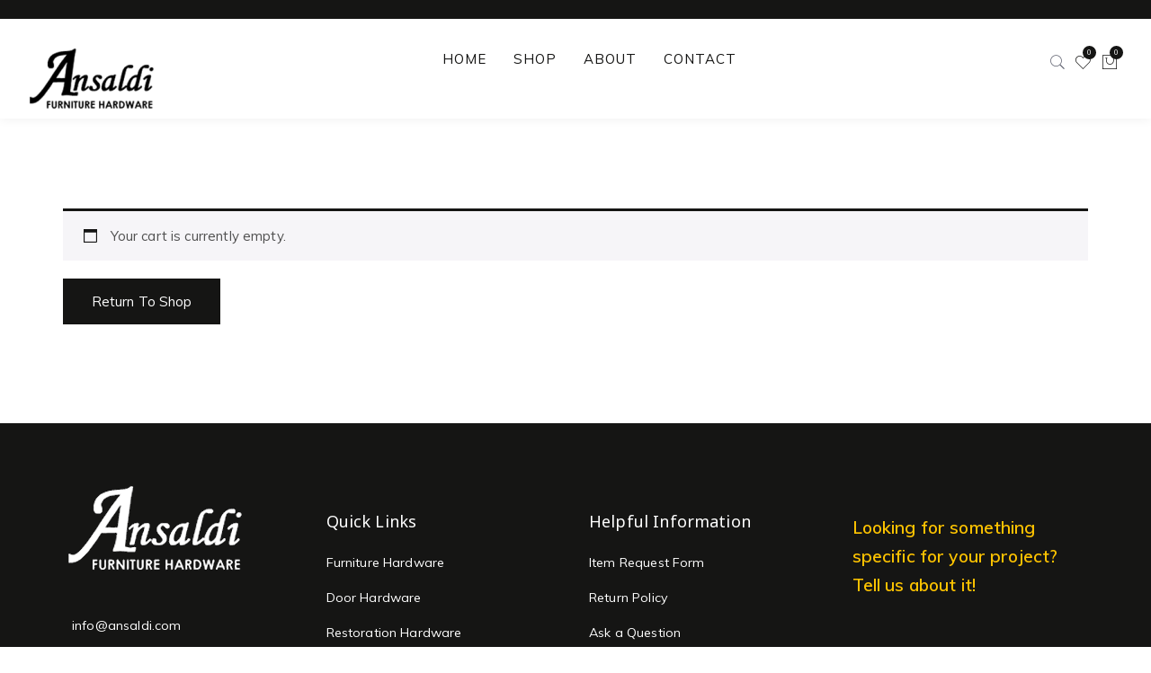

--- FILE ---
content_type: text/html; charset=utf-8
request_url: https://www.google.com/recaptcha/api2/anchor?ar=1&k=6LeXqwssAAAAAHMneWbiLEJmGh5eg84wkTTEiS7G&co=aHR0cHM6Ly9hbnNhbGRpLmNvbTo0NDM.&hl=en&v=PoyoqOPhxBO7pBk68S4YbpHZ&size=invisible&anchor-ms=20000&execute-ms=30000&cb=ertodycq7rdg
body_size: 48648
content:
<!DOCTYPE HTML><html dir="ltr" lang="en"><head><meta http-equiv="Content-Type" content="text/html; charset=UTF-8">
<meta http-equiv="X-UA-Compatible" content="IE=edge">
<title>reCAPTCHA</title>
<style type="text/css">
/* cyrillic-ext */
@font-face {
  font-family: 'Roboto';
  font-style: normal;
  font-weight: 400;
  font-stretch: 100%;
  src: url(//fonts.gstatic.com/s/roboto/v48/KFO7CnqEu92Fr1ME7kSn66aGLdTylUAMa3GUBHMdazTgWw.woff2) format('woff2');
  unicode-range: U+0460-052F, U+1C80-1C8A, U+20B4, U+2DE0-2DFF, U+A640-A69F, U+FE2E-FE2F;
}
/* cyrillic */
@font-face {
  font-family: 'Roboto';
  font-style: normal;
  font-weight: 400;
  font-stretch: 100%;
  src: url(//fonts.gstatic.com/s/roboto/v48/KFO7CnqEu92Fr1ME7kSn66aGLdTylUAMa3iUBHMdazTgWw.woff2) format('woff2');
  unicode-range: U+0301, U+0400-045F, U+0490-0491, U+04B0-04B1, U+2116;
}
/* greek-ext */
@font-face {
  font-family: 'Roboto';
  font-style: normal;
  font-weight: 400;
  font-stretch: 100%;
  src: url(//fonts.gstatic.com/s/roboto/v48/KFO7CnqEu92Fr1ME7kSn66aGLdTylUAMa3CUBHMdazTgWw.woff2) format('woff2');
  unicode-range: U+1F00-1FFF;
}
/* greek */
@font-face {
  font-family: 'Roboto';
  font-style: normal;
  font-weight: 400;
  font-stretch: 100%;
  src: url(//fonts.gstatic.com/s/roboto/v48/KFO7CnqEu92Fr1ME7kSn66aGLdTylUAMa3-UBHMdazTgWw.woff2) format('woff2');
  unicode-range: U+0370-0377, U+037A-037F, U+0384-038A, U+038C, U+038E-03A1, U+03A3-03FF;
}
/* math */
@font-face {
  font-family: 'Roboto';
  font-style: normal;
  font-weight: 400;
  font-stretch: 100%;
  src: url(//fonts.gstatic.com/s/roboto/v48/KFO7CnqEu92Fr1ME7kSn66aGLdTylUAMawCUBHMdazTgWw.woff2) format('woff2');
  unicode-range: U+0302-0303, U+0305, U+0307-0308, U+0310, U+0312, U+0315, U+031A, U+0326-0327, U+032C, U+032F-0330, U+0332-0333, U+0338, U+033A, U+0346, U+034D, U+0391-03A1, U+03A3-03A9, U+03B1-03C9, U+03D1, U+03D5-03D6, U+03F0-03F1, U+03F4-03F5, U+2016-2017, U+2034-2038, U+203C, U+2040, U+2043, U+2047, U+2050, U+2057, U+205F, U+2070-2071, U+2074-208E, U+2090-209C, U+20D0-20DC, U+20E1, U+20E5-20EF, U+2100-2112, U+2114-2115, U+2117-2121, U+2123-214F, U+2190, U+2192, U+2194-21AE, U+21B0-21E5, U+21F1-21F2, U+21F4-2211, U+2213-2214, U+2216-22FF, U+2308-230B, U+2310, U+2319, U+231C-2321, U+2336-237A, U+237C, U+2395, U+239B-23B7, U+23D0, U+23DC-23E1, U+2474-2475, U+25AF, U+25B3, U+25B7, U+25BD, U+25C1, U+25CA, U+25CC, U+25FB, U+266D-266F, U+27C0-27FF, U+2900-2AFF, U+2B0E-2B11, U+2B30-2B4C, U+2BFE, U+3030, U+FF5B, U+FF5D, U+1D400-1D7FF, U+1EE00-1EEFF;
}
/* symbols */
@font-face {
  font-family: 'Roboto';
  font-style: normal;
  font-weight: 400;
  font-stretch: 100%;
  src: url(//fonts.gstatic.com/s/roboto/v48/KFO7CnqEu92Fr1ME7kSn66aGLdTylUAMaxKUBHMdazTgWw.woff2) format('woff2');
  unicode-range: U+0001-000C, U+000E-001F, U+007F-009F, U+20DD-20E0, U+20E2-20E4, U+2150-218F, U+2190, U+2192, U+2194-2199, U+21AF, U+21E6-21F0, U+21F3, U+2218-2219, U+2299, U+22C4-22C6, U+2300-243F, U+2440-244A, U+2460-24FF, U+25A0-27BF, U+2800-28FF, U+2921-2922, U+2981, U+29BF, U+29EB, U+2B00-2BFF, U+4DC0-4DFF, U+FFF9-FFFB, U+10140-1018E, U+10190-1019C, U+101A0, U+101D0-101FD, U+102E0-102FB, U+10E60-10E7E, U+1D2C0-1D2D3, U+1D2E0-1D37F, U+1F000-1F0FF, U+1F100-1F1AD, U+1F1E6-1F1FF, U+1F30D-1F30F, U+1F315, U+1F31C, U+1F31E, U+1F320-1F32C, U+1F336, U+1F378, U+1F37D, U+1F382, U+1F393-1F39F, U+1F3A7-1F3A8, U+1F3AC-1F3AF, U+1F3C2, U+1F3C4-1F3C6, U+1F3CA-1F3CE, U+1F3D4-1F3E0, U+1F3ED, U+1F3F1-1F3F3, U+1F3F5-1F3F7, U+1F408, U+1F415, U+1F41F, U+1F426, U+1F43F, U+1F441-1F442, U+1F444, U+1F446-1F449, U+1F44C-1F44E, U+1F453, U+1F46A, U+1F47D, U+1F4A3, U+1F4B0, U+1F4B3, U+1F4B9, U+1F4BB, U+1F4BF, U+1F4C8-1F4CB, U+1F4D6, U+1F4DA, U+1F4DF, U+1F4E3-1F4E6, U+1F4EA-1F4ED, U+1F4F7, U+1F4F9-1F4FB, U+1F4FD-1F4FE, U+1F503, U+1F507-1F50B, U+1F50D, U+1F512-1F513, U+1F53E-1F54A, U+1F54F-1F5FA, U+1F610, U+1F650-1F67F, U+1F687, U+1F68D, U+1F691, U+1F694, U+1F698, U+1F6AD, U+1F6B2, U+1F6B9-1F6BA, U+1F6BC, U+1F6C6-1F6CF, U+1F6D3-1F6D7, U+1F6E0-1F6EA, U+1F6F0-1F6F3, U+1F6F7-1F6FC, U+1F700-1F7FF, U+1F800-1F80B, U+1F810-1F847, U+1F850-1F859, U+1F860-1F887, U+1F890-1F8AD, U+1F8B0-1F8BB, U+1F8C0-1F8C1, U+1F900-1F90B, U+1F93B, U+1F946, U+1F984, U+1F996, U+1F9E9, U+1FA00-1FA6F, U+1FA70-1FA7C, U+1FA80-1FA89, U+1FA8F-1FAC6, U+1FACE-1FADC, U+1FADF-1FAE9, U+1FAF0-1FAF8, U+1FB00-1FBFF;
}
/* vietnamese */
@font-face {
  font-family: 'Roboto';
  font-style: normal;
  font-weight: 400;
  font-stretch: 100%;
  src: url(//fonts.gstatic.com/s/roboto/v48/KFO7CnqEu92Fr1ME7kSn66aGLdTylUAMa3OUBHMdazTgWw.woff2) format('woff2');
  unicode-range: U+0102-0103, U+0110-0111, U+0128-0129, U+0168-0169, U+01A0-01A1, U+01AF-01B0, U+0300-0301, U+0303-0304, U+0308-0309, U+0323, U+0329, U+1EA0-1EF9, U+20AB;
}
/* latin-ext */
@font-face {
  font-family: 'Roboto';
  font-style: normal;
  font-weight: 400;
  font-stretch: 100%;
  src: url(//fonts.gstatic.com/s/roboto/v48/KFO7CnqEu92Fr1ME7kSn66aGLdTylUAMa3KUBHMdazTgWw.woff2) format('woff2');
  unicode-range: U+0100-02BA, U+02BD-02C5, U+02C7-02CC, U+02CE-02D7, U+02DD-02FF, U+0304, U+0308, U+0329, U+1D00-1DBF, U+1E00-1E9F, U+1EF2-1EFF, U+2020, U+20A0-20AB, U+20AD-20C0, U+2113, U+2C60-2C7F, U+A720-A7FF;
}
/* latin */
@font-face {
  font-family: 'Roboto';
  font-style: normal;
  font-weight: 400;
  font-stretch: 100%;
  src: url(//fonts.gstatic.com/s/roboto/v48/KFO7CnqEu92Fr1ME7kSn66aGLdTylUAMa3yUBHMdazQ.woff2) format('woff2');
  unicode-range: U+0000-00FF, U+0131, U+0152-0153, U+02BB-02BC, U+02C6, U+02DA, U+02DC, U+0304, U+0308, U+0329, U+2000-206F, U+20AC, U+2122, U+2191, U+2193, U+2212, U+2215, U+FEFF, U+FFFD;
}
/* cyrillic-ext */
@font-face {
  font-family: 'Roboto';
  font-style: normal;
  font-weight: 500;
  font-stretch: 100%;
  src: url(//fonts.gstatic.com/s/roboto/v48/KFO7CnqEu92Fr1ME7kSn66aGLdTylUAMa3GUBHMdazTgWw.woff2) format('woff2');
  unicode-range: U+0460-052F, U+1C80-1C8A, U+20B4, U+2DE0-2DFF, U+A640-A69F, U+FE2E-FE2F;
}
/* cyrillic */
@font-face {
  font-family: 'Roboto';
  font-style: normal;
  font-weight: 500;
  font-stretch: 100%;
  src: url(//fonts.gstatic.com/s/roboto/v48/KFO7CnqEu92Fr1ME7kSn66aGLdTylUAMa3iUBHMdazTgWw.woff2) format('woff2');
  unicode-range: U+0301, U+0400-045F, U+0490-0491, U+04B0-04B1, U+2116;
}
/* greek-ext */
@font-face {
  font-family: 'Roboto';
  font-style: normal;
  font-weight: 500;
  font-stretch: 100%;
  src: url(//fonts.gstatic.com/s/roboto/v48/KFO7CnqEu92Fr1ME7kSn66aGLdTylUAMa3CUBHMdazTgWw.woff2) format('woff2');
  unicode-range: U+1F00-1FFF;
}
/* greek */
@font-face {
  font-family: 'Roboto';
  font-style: normal;
  font-weight: 500;
  font-stretch: 100%;
  src: url(//fonts.gstatic.com/s/roboto/v48/KFO7CnqEu92Fr1ME7kSn66aGLdTylUAMa3-UBHMdazTgWw.woff2) format('woff2');
  unicode-range: U+0370-0377, U+037A-037F, U+0384-038A, U+038C, U+038E-03A1, U+03A3-03FF;
}
/* math */
@font-face {
  font-family: 'Roboto';
  font-style: normal;
  font-weight: 500;
  font-stretch: 100%;
  src: url(//fonts.gstatic.com/s/roboto/v48/KFO7CnqEu92Fr1ME7kSn66aGLdTylUAMawCUBHMdazTgWw.woff2) format('woff2');
  unicode-range: U+0302-0303, U+0305, U+0307-0308, U+0310, U+0312, U+0315, U+031A, U+0326-0327, U+032C, U+032F-0330, U+0332-0333, U+0338, U+033A, U+0346, U+034D, U+0391-03A1, U+03A3-03A9, U+03B1-03C9, U+03D1, U+03D5-03D6, U+03F0-03F1, U+03F4-03F5, U+2016-2017, U+2034-2038, U+203C, U+2040, U+2043, U+2047, U+2050, U+2057, U+205F, U+2070-2071, U+2074-208E, U+2090-209C, U+20D0-20DC, U+20E1, U+20E5-20EF, U+2100-2112, U+2114-2115, U+2117-2121, U+2123-214F, U+2190, U+2192, U+2194-21AE, U+21B0-21E5, U+21F1-21F2, U+21F4-2211, U+2213-2214, U+2216-22FF, U+2308-230B, U+2310, U+2319, U+231C-2321, U+2336-237A, U+237C, U+2395, U+239B-23B7, U+23D0, U+23DC-23E1, U+2474-2475, U+25AF, U+25B3, U+25B7, U+25BD, U+25C1, U+25CA, U+25CC, U+25FB, U+266D-266F, U+27C0-27FF, U+2900-2AFF, U+2B0E-2B11, U+2B30-2B4C, U+2BFE, U+3030, U+FF5B, U+FF5D, U+1D400-1D7FF, U+1EE00-1EEFF;
}
/* symbols */
@font-face {
  font-family: 'Roboto';
  font-style: normal;
  font-weight: 500;
  font-stretch: 100%;
  src: url(//fonts.gstatic.com/s/roboto/v48/KFO7CnqEu92Fr1ME7kSn66aGLdTylUAMaxKUBHMdazTgWw.woff2) format('woff2');
  unicode-range: U+0001-000C, U+000E-001F, U+007F-009F, U+20DD-20E0, U+20E2-20E4, U+2150-218F, U+2190, U+2192, U+2194-2199, U+21AF, U+21E6-21F0, U+21F3, U+2218-2219, U+2299, U+22C4-22C6, U+2300-243F, U+2440-244A, U+2460-24FF, U+25A0-27BF, U+2800-28FF, U+2921-2922, U+2981, U+29BF, U+29EB, U+2B00-2BFF, U+4DC0-4DFF, U+FFF9-FFFB, U+10140-1018E, U+10190-1019C, U+101A0, U+101D0-101FD, U+102E0-102FB, U+10E60-10E7E, U+1D2C0-1D2D3, U+1D2E0-1D37F, U+1F000-1F0FF, U+1F100-1F1AD, U+1F1E6-1F1FF, U+1F30D-1F30F, U+1F315, U+1F31C, U+1F31E, U+1F320-1F32C, U+1F336, U+1F378, U+1F37D, U+1F382, U+1F393-1F39F, U+1F3A7-1F3A8, U+1F3AC-1F3AF, U+1F3C2, U+1F3C4-1F3C6, U+1F3CA-1F3CE, U+1F3D4-1F3E0, U+1F3ED, U+1F3F1-1F3F3, U+1F3F5-1F3F7, U+1F408, U+1F415, U+1F41F, U+1F426, U+1F43F, U+1F441-1F442, U+1F444, U+1F446-1F449, U+1F44C-1F44E, U+1F453, U+1F46A, U+1F47D, U+1F4A3, U+1F4B0, U+1F4B3, U+1F4B9, U+1F4BB, U+1F4BF, U+1F4C8-1F4CB, U+1F4D6, U+1F4DA, U+1F4DF, U+1F4E3-1F4E6, U+1F4EA-1F4ED, U+1F4F7, U+1F4F9-1F4FB, U+1F4FD-1F4FE, U+1F503, U+1F507-1F50B, U+1F50D, U+1F512-1F513, U+1F53E-1F54A, U+1F54F-1F5FA, U+1F610, U+1F650-1F67F, U+1F687, U+1F68D, U+1F691, U+1F694, U+1F698, U+1F6AD, U+1F6B2, U+1F6B9-1F6BA, U+1F6BC, U+1F6C6-1F6CF, U+1F6D3-1F6D7, U+1F6E0-1F6EA, U+1F6F0-1F6F3, U+1F6F7-1F6FC, U+1F700-1F7FF, U+1F800-1F80B, U+1F810-1F847, U+1F850-1F859, U+1F860-1F887, U+1F890-1F8AD, U+1F8B0-1F8BB, U+1F8C0-1F8C1, U+1F900-1F90B, U+1F93B, U+1F946, U+1F984, U+1F996, U+1F9E9, U+1FA00-1FA6F, U+1FA70-1FA7C, U+1FA80-1FA89, U+1FA8F-1FAC6, U+1FACE-1FADC, U+1FADF-1FAE9, U+1FAF0-1FAF8, U+1FB00-1FBFF;
}
/* vietnamese */
@font-face {
  font-family: 'Roboto';
  font-style: normal;
  font-weight: 500;
  font-stretch: 100%;
  src: url(//fonts.gstatic.com/s/roboto/v48/KFO7CnqEu92Fr1ME7kSn66aGLdTylUAMa3OUBHMdazTgWw.woff2) format('woff2');
  unicode-range: U+0102-0103, U+0110-0111, U+0128-0129, U+0168-0169, U+01A0-01A1, U+01AF-01B0, U+0300-0301, U+0303-0304, U+0308-0309, U+0323, U+0329, U+1EA0-1EF9, U+20AB;
}
/* latin-ext */
@font-face {
  font-family: 'Roboto';
  font-style: normal;
  font-weight: 500;
  font-stretch: 100%;
  src: url(//fonts.gstatic.com/s/roboto/v48/KFO7CnqEu92Fr1ME7kSn66aGLdTylUAMa3KUBHMdazTgWw.woff2) format('woff2');
  unicode-range: U+0100-02BA, U+02BD-02C5, U+02C7-02CC, U+02CE-02D7, U+02DD-02FF, U+0304, U+0308, U+0329, U+1D00-1DBF, U+1E00-1E9F, U+1EF2-1EFF, U+2020, U+20A0-20AB, U+20AD-20C0, U+2113, U+2C60-2C7F, U+A720-A7FF;
}
/* latin */
@font-face {
  font-family: 'Roboto';
  font-style: normal;
  font-weight: 500;
  font-stretch: 100%;
  src: url(//fonts.gstatic.com/s/roboto/v48/KFO7CnqEu92Fr1ME7kSn66aGLdTylUAMa3yUBHMdazQ.woff2) format('woff2');
  unicode-range: U+0000-00FF, U+0131, U+0152-0153, U+02BB-02BC, U+02C6, U+02DA, U+02DC, U+0304, U+0308, U+0329, U+2000-206F, U+20AC, U+2122, U+2191, U+2193, U+2212, U+2215, U+FEFF, U+FFFD;
}
/* cyrillic-ext */
@font-face {
  font-family: 'Roboto';
  font-style: normal;
  font-weight: 900;
  font-stretch: 100%;
  src: url(//fonts.gstatic.com/s/roboto/v48/KFO7CnqEu92Fr1ME7kSn66aGLdTylUAMa3GUBHMdazTgWw.woff2) format('woff2');
  unicode-range: U+0460-052F, U+1C80-1C8A, U+20B4, U+2DE0-2DFF, U+A640-A69F, U+FE2E-FE2F;
}
/* cyrillic */
@font-face {
  font-family: 'Roboto';
  font-style: normal;
  font-weight: 900;
  font-stretch: 100%;
  src: url(//fonts.gstatic.com/s/roboto/v48/KFO7CnqEu92Fr1ME7kSn66aGLdTylUAMa3iUBHMdazTgWw.woff2) format('woff2');
  unicode-range: U+0301, U+0400-045F, U+0490-0491, U+04B0-04B1, U+2116;
}
/* greek-ext */
@font-face {
  font-family: 'Roboto';
  font-style: normal;
  font-weight: 900;
  font-stretch: 100%;
  src: url(//fonts.gstatic.com/s/roboto/v48/KFO7CnqEu92Fr1ME7kSn66aGLdTylUAMa3CUBHMdazTgWw.woff2) format('woff2');
  unicode-range: U+1F00-1FFF;
}
/* greek */
@font-face {
  font-family: 'Roboto';
  font-style: normal;
  font-weight: 900;
  font-stretch: 100%;
  src: url(//fonts.gstatic.com/s/roboto/v48/KFO7CnqEu92Fr1ME7kSn66aGLdTylUAMa3-UBHMdazTgWw.woff2) format('woff2');
  unicode-range: U+0370-0377, U+037A-037F, U+0384-038A, U+038C, U+038E-03A1, U+03A3-03FF;
}
/* math */
@font-face {
  font-family: 'Roboto';
  font-style: normal;
  font-weight: 900;
  font-stretch: 100%;
  src: url(//fonts.gstatic.com/s/roboto/v48/KFO7CnqEu92Fr1ME7kSn66aGLdTylUAMawCUBHMdazTgWw.woff2) format('woff2');
  unicode-range: U+0302-0303, U+0305, U+0307-0308, U+0310, U+0312, U+0315, U+031A, U+0326-0327, U+032C, U+032F-0330, U+0332-0333, U+0338, U+033A, U+0346, U+034D, U+0391-03A1, U+03A3-03A9, U+03B1-03C9, U+03D1, U+03D5-03D6, U+03F0-03F1, U+03F4-03F5, U+2016-2017, U+2034-2038, U+203C, U+2040, U+2043, U+2047, U+2050, U+2057, U+205F, U+2070-2071, U+2074-208E, U+2090-209C, U+20D0-20DC, U+20E1, U+20E5-20EF, U+2100-2112, U+2114-2115, U+2117-2121, U+2123-214F, U+2190, U+2192, U+2194-21AE, U+21B0-21E5, U+21F1-21F2, U+21F4-2211, U+2213-2214, U+2216-22FF, U+2308-230B, U+2310, U+2319, U+231C-2321, U+2336-237A, U+237C, U+2395, U+239B-23B7, U+23D0, U+23DC-23E1, U+2474-2475, U+25AF, U+25B3, U+25B7, U+25BD, U+25C1, U+25CA, U+25CC, U+25FB, U+266D-266F, U+27C0-27FF, U+2900-2AFF, U+2B0E-2B11, U+2B30-2B4C, U+2BFE, U+3030, U+FF5B, U+FF5D, U+1D400-1D7FF, U+1EE00-1EEFF;
}
/* symbols */
@font-face {
  font-family: 'Roboto';
  font-style: normal;
  font-weight: 900;
  font-stretch: 100%;
  src: url(//fonts.gstatic.com/s/roboto/v48/KFO7CnqEu92Fr1ME7kSn66aGLdTylUAMaxKUBHMdazTgWw.woff2) format('woff2');
  unicode-range: U+0001-000C, U+000E-001F, U+007F-009F, U+20DD-20E0, U+20E2-20E4, U+2150-218F, U+2190, U+2192, U+2194-2199, U+21AF, U+21E6-21F0, U+21F3, U+2218-2219, U+2299, U+22C4-22C6, U+2300-243F, U+2440-244A, U+2460-24FF, U+25A0-27BF, U+2800-28FF, U+2921-2922, U+2981, U+29BF, U+29EB, U+2B00-2BFF, U+4DC0-4DFF, U+FFF9-FFFB, U+10140-1018E, U+10190-1019C, U+101A0, U+101D0-101FD, U+102E0-102FB, U+10E60-10E7E, U+1D2C0-1D2D3, U+1D2E0-1D37F, U+1F000-1F0FF, U+1F100-1F1AD, U+1F1E6-1F1FF, U+1F30D-1F30F, U+1F315, U+1F31C, U+1F31E, U+1F320-1F32C, U+1F336, U+1F378, U+1F37D, U+1F382, U+1F393-1F39F, U+1F3A7-1F3A8, U+1F3AC-1F3AF, U+1F3C2, U+1F3C4-1F3C6, U+1F3CA-1F3CE, U+1F3D4-1F3E0, U+1F3ED, U+1F3F1-1F3F3, U+1F3F5-1F3F7, U+1F408, U+1F415, U+1F41F, U+1F426, U+1F43F, U+1F441-1F442, U+1F444, U+1F446-1F449, U+1F44C-1F44E, U+1F453, U+1F46A, U+1F47D, U+1F4A3, U+1F4B0, U+1F4B3, U+1F4B9, U+1F4BB, U+1F4BF, U+1F4C8-1F4CB, U+1F4D6, U+1F4DA, U+1F4DF, U+1F4E3-1F4E6, U+1F4EA-1F4ED, U+1F4F7, U+1F4F9-1F4FB, U+1F4FD-1F4FE, U+1F503, U+1F507-1F50B, U+1F50D, U+1F512-1F513, U+1F53E-1F54A, U+1F54F-1F5FA, U+1F610, U+1F650-1F67F, U+1F687, U+1F68D, U+1F691, U+1F694, U+1F698, U+1F6AD, U+1F6B2, U+1F6B9-1F6BA, U+1F6BC, U+1F6C6-1F6CF, U+1F6D3-1F6D7, U+1F6E0-1F6EA, U+1F6F0-1F6F3, U+1F6F7-1F6FC, U+1F700-1F7FF, U+1F800-1F80B, U+1F810-1F847, U+1F850-1F859, U+1F860-1F887, U+1F890-1F8AD, U+1F8B0-1F8BB, U+1F8C0-1F8C1, U+1F900-1F90B, U+1F93B, U+1F946, U+1F984, U+1F996, U+1F9E9, U+1FA00-1FA6F, U+1FA70-1FA7C, U+1FA80-1FA89, U+1FA8F-1FAC6, U+1FACE-1FADC, U+1FADF-1FAE9, U+1FAF0-1FAF8, U+1FB00-1FBFF;
}
/* vietnamese */
@font-face {
  font-family: 'Roboto';
  font-style: normal;
  font-weight: 900;
  font-stretch: 100%;
  src: url(//fonts.gstatic.com/s/roboto/v48/KFO7CnqEu92Fr1ME7kSn66aGLdTylUAMa3OUBHMdazTgWw.woff2) format('woff2');
  unicode-range: U+0102-0103, U+0110-0111, U+0128-0129, U+0168-0169, U+01A0-01A1, U+01AF-01B0, U+0300-0301, U+0303-0304, U+0308-0309, U+0323, U+0329, U+1EA0-1EF9, U+20AB;
}
/* latin-ext */
@font-face {
  font-family: 'Roboto';
  font-style: normal;
  font-weight: 900;
  font-stretch: 100%;
  src: url(//fonts.gstatic.com/s/roboto/v48/KFO7CnqEu92Fr1ME7kSn66aGLdTylUAMa3KUBHMdazTgWw.woff2) format('woff2');
  unicode-range: U+0100-02BA, U+02BD-02C5, U+02C7-02CC, U+02CE-02D7, U+02DD-02FF, U+0304, U+0308, U+0329, U+1D00-1DBF, U+1E00-1E9F, U+1EF2-1EFF, U+2020, U+20A0-20AB, U+20AD-20C0, U+2113, U+2C60-2C7F, U+A720-A7FF;
}
/* latin */
@font-face {
  font-family: 'Roboto';
  font-style: normal;
  font-weight: 900;
  font-stretch: 100%;
  src: url(//fonts.gstatic.com/s/roboto/v48/KFO7CnqEu92Fr1ME7kSn66aGLdTylUAMa3yUBHMdazQ.woff2) format('woff2');
  unicode-range: U+0000-00FF, U+0131, U+0152-0153, U+02BB-02BC, U+02C6, U+02DA, U+02DC, U+0304, U+0308, U+0329, U+2000-206F, U+20AC, U+2122, U+2191, U+2193, U+2212, U+2215, U+FEFF, U+FFFD;
}

</style>
<link rel="stylesheet" type="text/css" href="https://www.gstatic.com/recaptcha/releases/PoyoqOPhxBO7pBk68S4YbpHZ/styles__ltr.css">
<script nonce="Pj14f1yAT4hneT8lnA1gnw" type="text/javascript">window['__recaptcha_api'] = 'https://www.google.com/recaptcha/api2/';</script>
<script type="text/javascript" src="https://www.gstatic.com/recaptcha/releases/PoyoqOPhxBO7pBk68S4YbpHZ/recaptcha__en.js" nonce="Pj14f1yAT4hneT8lnA1gnw">
      
    </script></head>
<body><div id="rc-anchor-alert" class="rc-anchor-alert"></div>
<input type="hidden" id="recaptcha-token" value="[base64]">
<script type="text/javascript" nonce="Pj14f1yAT4hneT8lnA1gnw">
      recaptcha.anchor.Main.init("[\x22ainput\x22,[\x22bgdata\x22,\x22\x22,\[base64]/[base64]/[base64]/ZyhXLGgpOnEoW04sMjEsbF0sVywwKSxoKSxmYWxzZSxmYWxzZSl9Y2F0Y2goayl7RygzNTgsVyk/[base64]/[base64]/[base64]/[base64]/[base64]/[base64]/[base64]/bmV3IEJbT10oRFswXSk6dz09Mj9uZXcgQltPXShEWzBdLERbMV0pOnc9PTM/bmV3IEJbT10oRFswXSxEWzFdLERbMl0pOnc9PTQ/[base64]/[base64]/[base64]/[base64]/[base64]\\u003d\x22,\[base64]\\u003d\x22,\x22w7bClSMIGSAjw6fCv3obw6s9w5QrwrDCncOgw6rCnwp1w5QfK8KXIsO2Q8KWfsKsb3nCkQJ8Zh5cwqjCpMO3d8OrPBfDh8KhV8Omw6JIwpnCs3nCu8OdwoHCujHCtMKKwrLDrl7DiGbCh8Osw4DDj8K+LMOHGsKnw4JtNMKdwoMUw6DCpcKsSMOBwqDDjE1/wp3DhQkDw6F1wrvChjAXwpDDo8Oow5pEOMKKW8OhVjnCuxBbamA1FMONbcKjw7g/C1HDgSjCk2vDu8OcwrrDiQoNwpbDqnnChBnCqcKxKsOPbcK8wr3Du8OvX8Kmw5TCjsKrCsKIw7NHwoEhHsKVO8K1R8Okw6kQREvCq8Onw6rDpmZsE07CgsO1Z8OQwqRBJMK0w6vDhMKmwpTChsKQwrvCuy/CpcK8S8KnI8K9UMOKwrAoGsOzwqMaw75rw74LWUnDtsKNTcO6JxHDjMK0w4LChV84wog/IFEowqzDlQHCg8KGw5k4wplhGlnCm8OrbcOKRCgkMsOow5jCnl3DnkzCv8KxTcKpw6lcw5zCvigHw7kcwqTDj8OBcTMGw7dTTMKVJcO1Pztow7LDpsOQYTJ4wqHCsVAmw5ZoCMKwwqMWwrdAw4EVOMKuw4c/w7wVTTR4ZMO+wqg/wpbCtGcTZlPDsR1WwqrDscO1w6YOwpPCtlNPe8OyRsKqf00mwocVw43DhcOiH8O2woQow44Yd8KGw40ZTRhMIMKKFMK+w7DDpcOROMOHTF/DgmpxJQkSUFJdwqvCocOGAcKSNcOXw5jDtzjCsXHCjg5Gwo9xw6bDrksdMRlYTsO0WRt+w5rCtHfCr8Kjw6h+wo3Ci8Khw7XCk8Kcw5EwwpnCpG9ow5nCjcKpw4TCoMO6w57DtSYHwrNww5TDhMOGwoHDiU/CnsO0w6tKHDIDFmfDuG9DcxPDqBfDvSBbe8K6wr3DomLCqHVaMMK/[base64]/wq/DqcOxXVjCmRPCjG3Cni7CmcK6X8KAwrA6G8KrcMO1w4EYSMKYwq5qI8K0w7J3fzLDj8K4QsOFw45Ywq1RD8K0wqvDocOuwpXCpMO6RBVOeEJNwogsSVnCn2Niw4jCvUs3eG7Dr8K5ET8nIHnDucO6w68Ww4/DgVbDk3zDnyHCssO7SnkpCm86O1EQd8Kpw6FVMwITUsO8YMOvIcOew5sCd1A0axN7wpfCucOCRl0IDizDgsK2w5oiw7nDmyByw6sBWA03ccKywr4ECsKhJ2luwqbDp8KTwpIqwp4Jw74/HcOiw6LCtsKDFMOYX051wovCpMO1w7zDkGDDmCvDs8K4Y8OuK30gw4TCr8KCwoguP1dawrbDinfCrMOWe8Kvwpd+RSHDnCLCpGxHwqtkOTh9w45Cw6fDksK1JDTClVzCicKYTzHCuQvCuMOMwrJ/wqDDncOJEkjDt1UHGwzDkMONw6nDi8OvwptweMOCPcKWwqleLA43V8KQwpQJw5lRPTFqKjQ8c8OUw7g0WCctenjClsOWeMOqw4/[base64]/w4PCsMO+D8OafwNdwqLCpsKPw60zw4XCoHzCl8OiwpXCtQjCshnDtl4Mw5LCrXNYw7LCgzLDp0RLwqnDhmnDosKSd3/ChcK9wotib8K7EGAoWMK8w7J8w7XDpcKYw4jCkzNZdsOnw7DDusOKw79/woVyeMKlRRbDqTfCg8OUw4zDm8KFw5VTwoDDrlnChgvCsMKjw6ZdTERsVXHDkEPCuijCh8KcwqjDtcOiK8Omb8ONwpY/AMKXw5JCw6F6w5piw6VnOcOTw67ClBvCpMObMnAJB8OGwrjDujYOw4ByR8OQF8OPcG/CvSFvc0vClnBJw7A2Q8KcHMKLw6vDl3LChDXDpsKpWcKpwrfDv0vCqE/DqmfDujRiAsKywrrCngkcwqAQw5zCjAR8A3kkEQABwoHDjWXDrsOxbzrChcOqbR9HwpwtwptxwoMjwrjDrElLw5HDigbCosK7JFzCjB0TwrLDlAoKEWHCiAcDRcOMN3jCnXwlw4jDkcKTwpkbbV/Ckl03OsKgCcO6wq/DmATCg2/[base64]/CsxnCncKZw4I1woIuwp8qfGDCrMKGKio9woXCh8KXwocYw4rDoMOJwo0adQg8woVBw7bCksOgbMODwq8sX8K6w6IWe8Okwp1iCB/CokLCqy7CkMKpVcOUw5LCjBd8w5NKw5Uow4kfw5FOw548wpsswrLCqRjCgzbCgULCpVpZw4pgScKrwoc0KDZYQRAEw4FBw7IdwqPCs2BBYMKUQsK2DMOdwr/ChnFjCsKvw7nCtMKcwpfCjcOow7fCpGR4woFiNRTCl8OIw7RtUMOtVDBmw7UvScOSw4zCkE9Mw73DvF/DtcOyw4w9GRjDrcK5w6MaRyTDmsOWIcO7QMOww5YRw6o9MAzDl8OhPMOEJsO0PkLDtlcQw7bCm8OCN2rCtH7Cqw8ewqjCggVEecOFN8Oyw6DCiXkswonDunXDq2bDu3jDuUnCjDXDgMKKwrUmWcKSTFjDtzjCncOMUcOISSLDvF/[base64]/[base64]/[base64]/DkWpvwoQlMGk4ZG0fwpwUwqXCmE95H8Kxw7tqUcKDwrLCg8OXwqbCrhlCwrZ3w6Ykw64xUxzDknYjLcKow4/CmwnDkUZQMHXCi8OBOMO4w7zDknDCqldMw78SwrrCpBbDth/CuMO5EMOkw4oFIF7CoMOVF8KYMMOWXMOfD8OvEcK7w4bCoFp1wpNcf0kVwoFQwoUEEVU/AsKgLMOswo7DssKZBG/[base64]/cQA8w6YRwrnCocO4BsOEwpHCrcKawqvCpFIfP8KYw4c+bBdowq/[base64]/w7/Dt1xiDMOyw68yAQHDrThqw7XCpMOZFcK3UMOAw4keVMOmw57DqcO/w59ZbMKLwpLDjAZmSsKmwr/[base64]/DmgEkP8Oxw4/[base64]/ChV/[base64]/w4VaR8OAw5TCv8O2dmhkNBrCmy4IwrfDvMKDw6d7bCfDtU8sw5pSRMO6wpHCiW8Gw61/WsOPwrcOwpsoZyROwo9McxgbPjDChMOxwoIWw5XCimpBB8K/fsK3wrhJCA3CgyQbw70rBMOvwqNWAxzDh8ORwocQXnAuwpDDhlYrOn8GwrhEYcKkW8OxP39VG8ORJyPDmSnCoSUJDw5aC8KSw7LCrRVnw5wkGQ07w75/WEfDvxDCo8OVN29gTcKTCMKawodhwpvCqcKpJ2Y8wpPDn1pewppeesOxVU8NRit5WcK+w4XCgcOJwrLClMO9w5B6wppGQgjDu8KFWGbCkDZhwo5mfcKgwr3CkMKawoDDv8Oyw5cJwqQBw7XCm8KAGsKjwoTDk398bX7DncKdw7lcw7Rhw4gAwprCngQ/[base64]/enBjGsOpQcKlwqrDoUE0aErCkMKTw4bDgXbCoMKZw5nCqENvw6B8V8OKJypWYcOmccOjw6/[base64]/DpgrDmxjDtTAdwqrCh2zCjzZ3ZsOzQcO5w5Z+w5zDlsO0SsK0VQJ3a8K8w7zCrcO6wo3Dh8Obw7zDmMOfO8KJFifCkhTCksORwp/CuMO+w5zCt8KJEMONwp0oVzhlAHbDk8OULMOkwpl0w54kw6vDj8KTw6kxwpXDhsKbZcKaw55sw6wEFMO8SBTCjlnCoFRXw4TCocK/EgvCrXMGK0rCscOOd8Ozwr1Fw6/DvsORAylMAcOWOht8dcORc1LCoSwpw6PCiW1UwrLCvznCkA4TwpwBwovCpsKlwovCmDR9fcKKA8OINw0fBDPDmxDCksKewpTDuzA0w6TDtMKqR8KjC8OOfcK/wp3CnnzDuMO0w5hjw6t3wpXCvA/[base64]/[base64]/DriPCiBvDg8KoXMKNX1vCr8OzwrbDtz/[base64]/CicKVUsOdw5PDq8OObcKfOUvDmAnDsgTConXCrsOgwqfDlMOlw4rCkzpZLiA2IsKiw4fCgjB+wqFmXg/[base64]/DqMKTw41wW8KZOEPCmwwYw7HDsMOATsKfwqdvB8OBwrldesKfw5I/CMKiAMOmfS00wqfDihvDhcOxBsKWwqzDs8OawoFww4PCtGPCt8OMw4zClHbCqMKvwqFHw6zDlR1Fw48jCGLCucOCwpPCmC0IJcOSQMKyJxd7PUnDlMKbw6LCpMKtwrJPwr/DvsOUT2cXwqzCqlfCgcKAwrEuEsKuwpbDuMKCKwDCt8KXS2vChygnwr7DgxIKw4dIwrksw4h+w6/DgMOOH8K0w6hcTAs8XsOSw7RNwpZMTTtFBSHDjE3Crnx1w4DCnx1pEiMww5xHw5DDnsOnK8OPw5nCsMKkJcOeNsOgwog/w7DCnhJ3woBdwpE3EcOIwpPCo8OlZkDCksOPwptvP8OEwr3ChMK1DMOawrZPdynDgWl+w5bCpxbDvsOQG8OGGDB3w6/ChAghwo9ETMKyEkHDqMKPw5EIwqHCjsKce8OTw7EcNMK9AcOTw5YUw6Zyw7rCsMOHwok7w7DCtcKhwpbDg8KdPcODwrcFFABfasKGSX7Cpk/CuTXDucKfe1ZywoB8w7VTw7TChiQFw4nCi8K5wqUFOsOnw6rDkjMDwqFSQGvCtWAnw7xGBR1IQgbDrzlmD0RXw6kXw6tWw7nCk8OWw5/[base64]/Dh03DhMO2wqrCnE01w7nCsT3DrMKiw40pVcKiN8OVwrPCrGdPVcKOw60mPcOYw4lVw59HFldewozCp8OcwpM5dMO4w4XCiQBnWMOuw4FxdsKMwoMIJMOFwpTDk3LCj8OoEcORbWnCqBs1w4/Dv1nDvllxw4widlJnKBQNw55Ee0J9w4TDnFBUHcOTHMKiBxEMKT7DtcOpw7pjwr3Coj08w7rDtRh1BsOIUMKcWQ3ClE/Dr8OqPcKVwoHCvsOBP8KIF8KoLRB/w556wpvDlCxlLsKjwrYQw5rDgMKUTnfClMKVwrxMMT7CtCFOwqTDsQzDiMOcCsOacMOdXMOfHTPDuXo8U8KHO8OfwpLDqUpwPsOhwqdmBCTClcOCwoTDt8OrEQtDwrfCs03Dmg4/w5QMw7lewrvCsjUxwoQuwqhDw7bCrsKRwpBfO1Voel12GlzCn0rCtMOGwoBNw59BA8Oaw4ppHRUFwoMuw7HCgsKYw4E0AHrDrsKwD8O2bsKiw67CjsOsG0PCtQYrIMOHRcOGwpHDulQgNhUjM8OeRcKBOMKawolOwpXCkMKDDT3Cn8ONwq9ewpdRw5bCgF8Kw5s/[base64]/[base64]/Ch8O/[base64]/DjElww7DCtMKIU0LDh8O5LMK5wqIVw4/[base64]/[base64]/DgBXDvnsVw5HDrB0Sw6bCoykhKsO0wp9ew4HDgsOKw5nCncKNNMORw7/Dn2Ajw5RWw5NSXsKPMsKFwpE2VcOFwos4wowUZ8OMw5h6JDHDncOLw48lw5gPY8K7IMKKwo3ClcOeGTZ8dATCsD/CujTDvMKfXsKnwrbCmsOFPCYDGh3CvwMJTRpZMcKCw7cawqg1aVIYNMOuwo8lRcOfwoBtTMOKw7Q4w5/[base64]/w4rCoER2wprChsKqNyZyUTgcAA81wqHDq8O9wqB+w6/DjG7DpMO/[base64]/cAzCiDTDn8K3I0Z5wrQwMWPCl2E0w7nDsDDDjMKCeQDCrcKHw6YZAcO9K8KsbCjCrBwAw4DDqjnCvsKhw5/DpcKKA3dKwrBTw4A1CMK7HcOfw5bCqk8awqDDsQ8Vw43DqUfCg10vwrYkfsKVZcK7wqAYDBzDiiw7HcKcR0TCiMKSw5BhwrNdw64Ow57DlsKxw6/CoF/DhV1qLsOnRlNiZHzDvU9zwo7CtAvDqcOkQR87w7UcPgV4w6TCkcK4ClXDjk0BT8Kyd8K3U8KGUMOQwqkywqXDty8/FEnDuCfDrUfCsThTR8KTwoJYC8OnY0AkwonDt8KZGXBjSsO0d8KuwrfCrgXCqgw0NXxlwp7Co03DnyjCny1sGRRmw5PCl3fDmcOiwoknw699fFUpw5VjDDkvFcOMw50JwpEfw7ZAwrLDo8KbwonDuTvDuj7DsMK0N1hXSyHDhcOew7/DqX3Dmx4PJyzDm8KoZcOqw78/WMKmw4rCs8KxJsKzI8OAwp4ewp9gw7FIw7DCnXHCkwkSUsKAwoBaw6oEdwlvwoR/wrPDqsKPwrDDrkVffMKEw4jCt2sTwqjDlsOfbsO8CFDCnCnDmQXCqcKMUV7Dn8OxW8OHw6RnQA8+SBfDu8OPTDDCiWcCOWhtIWnDsmTDscKxQcOYNsOJfUHDkA7CuDfCtV1uwowNfcKVY8OJwoPDjVE2VyvCucKINXZ+w4pNw7l7w5cUHQ42wqEPCXnChB/Cs29dwrjCucKvwpIaw6TDisOMOX9wQMOCVMOuwqYxR8Kmw6QFLiAcw7/DmDc7SMODQMK5IsOqwo4NeMOxw5vCpzgpFBwXXsOLKcK/w4QjBWLDjUsLCcOgwovDi17DjCF+wp/DjVjCtMKYwrjCmxduWHBbScOewos0TsKSw7PDssO5wpHDgCR/[base64]/[base64]/Cp8KRSsOkw5rDi2Jmw6PDgCYrwovCuGbCsS59b8OZwrBdw5pxw4zDpMKow6rCqy0hRSjCscO7SlYRfMOaw4YTKUPCrMOEwqDDsRNQw6UWY18DwqUAw6PDucK4woAfw47Cr8OZwrFzwqA9w7YFAx/[base64]/ZUR0wpkywq/[base64]/CjWLDscKlw7RYwpUtwrDCrUYvLmNUw79EKArCrUE8TAHDgz3DsWptLVoIGH/[base64]/w7pkw4sGPnYlwpHCoFVHUcO/w74Iw5sbw6FYX8OZw47DusKZw543YcOkLU/ClDbDo8OHw5rDs17CqFXDo8KLw6rCtXDDvQnDsinDlMKBwr7CpcOLI8Kdw5keYMOQRsKmR8OBG8Kgwp0ew6gFwpHDk8K0w4E8JcKmwrzCozBuasOWw79Gw40Bw6VJw4ppZsKLAMOYPcOTCk8iZBonJi/[base64]/w5nCocKOwrvCusOqw4XCp0LCqmvCksKrBzcEWQR6wpXCsWTDlUPCpQPCgsK0w740w5w6w4J2ZHRMXAPCqXwJw6kPw6B8w5jDgyfDvzHDtMKsPn58w5zDlsOgw4nCjh/CtcKSWMOuw7lZwqEoDTR+VMK0w63Do8Ofwq/[base64]/[base64]/CrG/[base64]/CtsK2KMOTIcK/[base64]/e8K5w5fCicO/AFhawp7CpCPDqizDnEFPecODW1tyJcK0w7fCucKIV1/CrB7DqHfCjsOlwqgpwp94Q8KBw63DusO0wqwuwqp2XsONAm07wowDRRvDpsOwScONw6HCvFgZJFvDgifDlsK0w6fDpsOswp7Dtyt9woTDj17CusONw4NPwqDCpxsXCcKZGcKaw5/CjsOZPjXCgmFzw6DCm8OWw7Rdw57DpirDlsKId3QDMDQebwM8Q8Omw6/Cs1sIRcOxw5c4E8KaaFPCgsOFwo7Cm8OUwrJFQEElAVcAfw12cMOEw4M8KF/CjMODKcOEw6ExXHjDixfCuXbCt8KLwr7Dv3dhdlAmwp1FGjbDnytuwocsO8Knw7LDvWjCtsOgw7NBwrnCssOtbsKCem/CtsKkworDp8O1UsOew6TCgMKjw5w6woc2wqhcwo/CvMO+w6w0wqjDncKEw5bCsQRKH8OrfMOdUm7DmDcpw4vCv18tw4PDgRJDwrkyw6fCtzfDhGdrCcKMwodLNMOrXcKJHsKQw6oBw5nCsjTCpsOHEBYjHzTCkFrCqzxhwqhVYcOWN0JTbMO0wpHCpG5NwqFmwpvCqAFOw6LDvGgTZSDCncOKw5wSdsOww7vCqMOiwp1QMl/DiGQIE3RdHMO/ITECXlTCicOkRjt9f1JTwobCvMOwwobCoMOUeX5LFsKAwogHwrkYw4fDt8KlOQvCpil1RMOhcz7Cg8KfPxjDo8OjBcKzw6JJwr3DmQ/DrE7CmB7ChGzCoVrDsMKUAQUqw6N7w7dCKsK7bsKAFyFSHDDCuiLDqT3DjHLCsnjDpMO0w4NdwpzDvcK7NAjCuz/CmcKAfjHCs37Cq8Ovw5kNT8K6HU8iw7jDl0zDvynDjsKLccO+wq/DiB8ZT3jClg/Ds3nCiTQReTXDhMOVwoEMw6/DrcK0ZxrCmhdCcEjDr8KRwoDDigjDv8OzMyLDocOoHFRhw5dgw7/[base64]/[base64]/B0XDrXzCp8Ouw7vCjyxNUMOKwqokJHxvQFXClkgOdsK3w4x5woIPXxLDkVHDoERmwp91w4jDicO+woTDisOIGw9swr8YfsKQRFcKChjDlUFBdypuwpwpbFROXRNlYl0VNTAIw5AfN1nCscOOCMOqwp/Dkw7DucOkMcONUFZ6wrrDscKZRBstwpgaMsKdw7PCownDisKGV1PCi8Kbw5TDosO6w4Uiwp3Dm8OOF0xMw7HDikXDhxzCuj9WUBQhEQgowr/DgsObw6I8wrPCpsKEblnDusKORRbCrl7DrRjDhg1aw4s1w6rCkDRjw4fCkRsME1DCvmw0HUXDjjMKw4zCkMOTOsO9worCt8K7CcO2DMKHw7l3w6tdwq/CiBTDvBcNwqrCnQdiwpDDrzbCn8KyPMO9OkFuB8OGOTkAwqTCt8Oyw6IZacO9XjzCrCXCjQTDhcOKSCpwY8Kgw4XCpl/[base64]/Dr8Oqw5/[base64]/FsOUVmELw5/CkzM7Zx9EN8Khwp0MeyHCq8O7B8KHw6vDrgBVYsOLw6dkdcKgHkV2w4ERRAzDrcOuNcO6woLDhHvDsDMcwrpqIcK4w6/CoGFFAMOIwq5mVMOTwo4AwrTCmMKQLnrClMKOXBzDnAYxw4ULYsKjEcOTJcKnwqM0w7LCj3tew4U/[base64]/w7LClsOYwpY7S8OPwovDow7DmMOLworDl8OkGGoxdyzCikrDhwY2FsKsMlPDrMKhw506GCEFwrfCiMKuWzTCmlp3w7PCjkNOaMKhVcOdw45Qw5ZMTQofw5fCrjPCpMK+CHZWeRsOf1zCkMOpWALDgm7Cnm84GcO4w6/Ci8KAPjZcw68PwpHCoxIvX1HDrQ49w50mwqt/JhJiO8KuwrjCv8Kywp15w5/DsMKMLX/CpMOtwohOwqzCmWnDg8OjGxzCgcKTw79Jw54ywpDCq8O0wq8Ew6rCumXDjsK0wpBVPEXCkcKfcH3DoEUfcV/CnMKoMMKiaMOIw7ldGsKyw7J4GGlUAwLDsQMOME1Aw6F+b1VVcCorKEgQw7cUw68hwqwwwpjCvhRcw6o6w6N5f8O/w4xaOsKZN8Oaw595w7BZRFRQwoRPPcKWw5hCw5rDmSR4wqd6XcOocipewpnCscOsYMOZwokgFSkVOsKGNU/Dsx8jwrrDsMOeGljCgxbCl8OKDsOweMKBWMOkwqjDnV59wocvwqLDrF7DhMOgN8OKw4rDnMOpw7YPwoZ6w6o9PivCksK7IcOEN8OuW1rDg3nCu8Kaw4PDrwEawrF1wojDvMO8wqdQwpfClsK6C8KDf8KpNMKFbWnCgnhpwoXCrn5DC3fDp8OGdTxuOsO6c8K1w6M/Hm3DrcOyeMO8TBXDoh/[base64]/Cu8Ktw5vDrFZxwoXDu8OrIsKIbsOBL8O3DcOew5BEwp/Ci8O4w4/CrsOIw7DCnsOjLcKmwpd/w5pVRcKLw68Vw5/DuzoDHE9Ww6N1wpxeNFd5RcOKwrvCp8KDw7TDmiXCmlsrdcOhd8OabsKuw7LCgcObYhfDpzNOOzvCosKyP8O2fG8EdsKuQVfDm8OFNMK/wrbCicOvNMKAw4nDmlrDkBDCmm7CisOqw4fDtMKQPVkSIFJQQ0/Dh8OQwqLDs8KBw73DrsKISMKvDGoxG3hpw48jc8KYJD/CtsOCwqI3w5jCiQJFwo/Cq8OtwojCqTnClcOLw47DqMOvwpYQwo1aGsKqwrzDr8K5E8OPN8OywrXCksOcHGjCoT7DlGLCp8OHw41sH15iXMK0wrkpIcOBwqrCh8KXO27DisO7VcOTwobCmcKdUsKMHBo7RwbCp8OoYcKlSWR5w5bChis3JsO2MClRwpfDmsOKRSTCmsKsw5pzZ8K/R8OBwrNnw5hKcsOEw789PF5FYSBtYVHCkcKAOsKFdX/Ds8KqMMKrWnkNwrDCjcO2Z8OwXyPDtMO7w54QE8KbwqhhwoQJDD1xG8K7AGDCjSbCpcOHIcOMNCXCncOUwq1bwqwYwoXDl8OswoTDiXE0w40Dwo4ELMOwHcOGUmkTYcKGwrjDngxsK0/Co8OZLBMmecOHZTURwp1ge2LDk8KXC8Kzdh3DglPCowwaPcOQwr1cVAlVDVLDocOEG1rCucOtwpJ+D8KwworDj8OzTMO3YcKSwqnCvcKVwo3CmQltw6DDicK6ecKgRcKCZcK1ZkPCmGXDisOuLsOPNBQowqxBw6/CjGbDv0URK8KqMEzChnUvwp9vUGTCvHrDtk3CjjzDr8KGw5zDrcORwqLCnCHDjVfDgsOpwoN6IMOrw5UJw7nCpn1IwoNLNmzDv1zDnsKwwqYsP1/CoC3DgsKFT1XDtm8eKH4xwogcK8Kuw6PCvMK1T8K1Bhx4fAAzwrpUw6fCt8OLfUBMf8KXw6tXw4FyRUMnLl/[base64]/WsOzLAULUwgVLmMDeMKdVcKxwr3CtMKwwooww5HCnsOpw5NRc8OwT8KUe8O5w4l5w5nCisO5w6HDqMK9wqIrA2HCnFLCs8O7X1bCucKbw6nCkCHDuXTDgMO5w5hZesOBbMOZwoTChyDDtUt/wrvDqsOMasKowoLCpMOUw7hTMsOIw77DsMOkOMKuwqNwZMK4fhjDr8K7w4zChCItw7vDqMOSX0XDtWLDtsKXw5xJwp0NGMK0w7p4V8OifxbCpsKhOxXCtnDDuAJVMcObTUzDq3DCtjfCrVPDiX/[base64]/DvcOfasOnw5BPw64Rw4RDQcKew6o5woQ/wo1xWcOQSyEqRcKqw6ZowqjDj8O7w6U1w7LDgVPDtATCnMKQMn9FWcOhXsK0PxUJw7RuwosPw5A2wpMxwq7CrhnDlcOUMMKIw5tBw5PCusKKfcKJw6jDvw18aBHDhi3CiMK8A8KzF8OlOS0Uw54Rw4zCkH8/wqXDokVwS8KrYUPDqsKyA8OuOHxWO8Kbw6lPw59gwqHDtSXCghpYwoNqaV7DmMK/w4/DrcKrw5todBVdw75MwpfCu8OJw54Pw7Akw5HChxsLw5B1wo5VwpMBwpNiwr3Cm8OqR0XCvmdrwrtxajI+woTCnsOXMsK2I0HDucKOf8KUwovDmsOQHMK9w4TCm8Oewpdlw5wOFcKjw4orwpIAHFNsbWl7BsKQY2HDqcK+a8OpX8Kfw7crw4xwTBsfYMOLwq/[base64]/DgTbCg1pCw7LDkGhnw7bDqMK/[base64]/DqnbCksOswofDtCBcLmNlZwLDnXUHw5DDkypAwp83DFLCmMOrw7/DtcOREl7CmFfDgcKNOsOuYH1xwoDCtcOgwqDCsCw7B8OUdcOFwpfCijHChivDnTLCtQbCl3BLHsKVbn58IyAIwrh6YMOcw6MvVsKZQRUiek3DgAPCgcK7LwHCq1QcM8KWIG/DrMOmdWvDqsKKcsOwL1Y8wq3CvcOeaxTDp8O/dXXCikMBwrUWwq9hwqtZwrM1woh4blzDki7DrcOdV3omHE/Dp8KvwrsJaG7Cv8OBNwXDqAzChsKWdsKyfsKhFsOhwrQWwovDvDvClwrDikF9w4XCpcKiYCNWw5l8SsOGUcKIw5pbHsKoG35TZk9QwoxqNw7ClAzCnMOld0fCvsOMw4PDjsKMCWYRwpfCk8ORw6PClljCvFgrYS8wL8KpBMKkNMOrZsKCw4Aewr/CocO8AsKnPinCjjIfwporSsKSwqDDvsKOwoMEwp1fOFrCgWHCng7DsHTCuCdFw50rITIlbEZAw5FResKQworCrm3DqMO3EkbDtyrCgS/DhVNaTlA+XRkJw7c4I8OmaMOpw6Jwc1fCh8OLw6TDlSHDqMKPEidyVC/DucOMwrIsw5YIwpDDtm1FbsK0M8KVNEfCiGdpw5TDocOxwpx2woRKZsOQw49Jw5cHwpAYTsK6w5TDpcKlDcO4CGnCrWhlwrTCoyPDr8KJw5pGNcKpw5vCtVYfDUHDshJcNlbDq2lFwoDClMOHw5A/VCk6KsOdw5DDvcOGM8Ouw6YIw7IuR8Orw706cMK0VWl/MDNnwqvCgMKMwo3CvMORbBoRwq54ScKfaFPCgG3CmcOPwokwNi8fw44/[base64]/[base64]/OMKRwonCtlU0GCbDtA/CmMORw6QhMMO/[base64]/wpAOw69BcsOwWFXCoWDDqcOBwrvClBBVw57Dj8Khw6zCnMO/[base64]/DmsOewpLCkWFGMSjDlBXDk8OAX8KNAk18w67DqMOmEsK7wr1cw5lfw57CnkrCjkEcAg3DgsKMUcK0w5l0w7/DsnzDkX89w5HCvlzCsMOXYnI8FipqYkfDg1NXwpzDrlvDjsOOw7XDqBfDtcK8QsK5wpnCocOhNMOMDR/[base64]/Cm8Okw5V7KMONw7hLw4zClQpWwrZjb3w8LsOjwooIwqvCvcKBwol7X8KVesOMd8KVZ1dOw40Hw6PCkcOPw6nDs0/CqlltaEsew7/[base64]/DqMKqbG5mwpNzfGhowpDDmSDCuUYFHcONBgLCuUbDo8OJw43DhyY0wpPCksKJw7kCWcKTwpnCmhzDmFjDryQewo/CrmbDu1tXIcOlD8Oswp7DhiLDhmbDo8KqwokewqheKcOpw5oQw5UiZ8KVwqguCcO4UwNOHcOgIcOIVhljw60ZwqLDvcORwrR5wrzCkjXDrRt9bBHCrgfDtcKQw5BRwovDuinCrjAcwp3CmsKCw63DqS0dwpPDr2PCkMK/[base64]/[base64]/HU4XXW7CqGUqw4LDssK5w73DgcKob8OePsOSwqlLw5dZKDfCuhZIb28/wq/[base64]/[base64]/wpp5wrDCmMK0R8O9UyvDoi/Cj3nCsGzDk8OIwrbDkcOLwrU/[base64]/w5zDpcK7w7/DpsKTUWzDrMKnE8KlwpQpZGFrHybCtMOGw6TDksKNwr/DtRVyXU5bXlXDgMOKdMKzd8Ktw7/DlcOBwppPeMOUcMKYw5HCmMOmwo/ChQYlPsKUHzg/O8KXw5s2fcK7eMKOw4bClMKcYmd8DkPDiMOUVsKIO1g1bVjDlMKuFnhnD2sOwqB/w4wdNcOxwrRDw7nDjXpkdE7Cn8KJw6IFwpYqJQMaw6DDoMK9TMKkchXCh8OCw7DCocKOw6PDisKcwqvCu2TDscOMwpw/wozCiMKlBVDCtyNrWMKJwrjDisOtwqEsw51hf8Obw6dhNMKlTMOow4HCvWgLwpTCmMO+C8KxwpY3XV0MwqdIw7TCr8Ozw7/CtRDCr8OhbhnDssOJwo/[base64]/Dr8KpC8OTw6Anw6XCicK3DMOMNMOCL0ZIw59VMcOLwp5Vw57ClHvCosKYfcK3w6HCmSLDlETCvMKdREBWwrAyeD/DsH7DnR3Cq8KQNyhhwr/DolDCv8O3w4bDlcKbBzoVU8OpwovChD7DhcKRNCNywqEGw4fDuUDDviFtCMK6w5TCpMOOY2DDucK0HzHDjcORECDDvcOPGmTCpW5pb8KzHMKfwr/CscKDwpzChHbDmsKEwqZse8O8wpVawqLCl3HCtS7CnsKKPT7DozTCoMOVcxHDssOywq7DuHRHIMOFbQ/DkcKpasOQeMKCw4oewplrwpHCkcK8wp3Dk8KXwookwrHCscOywrzCrUPCp0FwUnluTzMFw5FeDMK4woRWw6LClCYDDyvChhQFwqYCwrFJwrfDghjDmCwAwqjCkDg3wpjDl3nDtFUdw7R6w7xawrQzW3PCu8O2JMOmwpnDqMOkwqVbwqdmaBZGcTZ0fH/Csx5aUcO2w7DCsyc4H0DDmAsgWsKJw7HDhsO/[base64]/wp3CrsOQwqLDilQrw5J/[base64]/DlcO6w7zDlWAAw4XDpMK6wqHDr2PCusOxw57DhMObUcKrPkk/R8OGSmoBNlAPw7tjw6TDlDzCmnDDtsOmCQnDgUTDjcOMAMKGw4/[base64]/CkVQIwrrCizjDr1pFJH5pw412IMKCwqLDkn7Dj8O7woPDljJfW8ONGsKVLlzDgw/CsBQ8LjXDv3MkKMOfSVHDvcOOw4MPDVbChA\\u003d\\u003d\x22],null,[\x22conf\x22,null,\x226LeXqwssAAAAAHMneWbiLEJmGh5eg84wkTTEiS7G\x22,0,null,null,null,1,[21,125,63,73,95,87,41,43,42,83,102,105,109,121],[1017145,797],0,null,null,null,null,0,null,0,null,700,1,null,0,\[base64]/76lBhn6iwkZoQoZnOKMAhnM8xEZ\x22,0,1,null,null,1,null,0,0,null,null,null,0],\x22https://ansaldi.com:443\x22,null,[3,1,1],null,null,null,1,3600,[\x22https://www.google.com/intl/en/policies/privacy/\x22,\x22https://www.google.com/intl/en/policies/terms/\x22],\x22dhsx/nNXDny4pwas2cZlp28x5G6B+6eZ+rEbSSXp27U\\u003d\x22,1,0,null,1,1769038588828,0,0,[74,129,7,224],null,[66,22],\x22RC-ziK2SAL-NdAiyw\x22,null,null,null,null,null,\x220dAFcWeA4C179rRISxsHAWYe5kliVAmXCrqhOHHb4gspbht5x6ACS3LFJPETEu-IJ6Tz3b_I9QeXgsm6M6PX70dc4NjwOrDm61sg\x22,1769121388870]");
    </script></body></html>